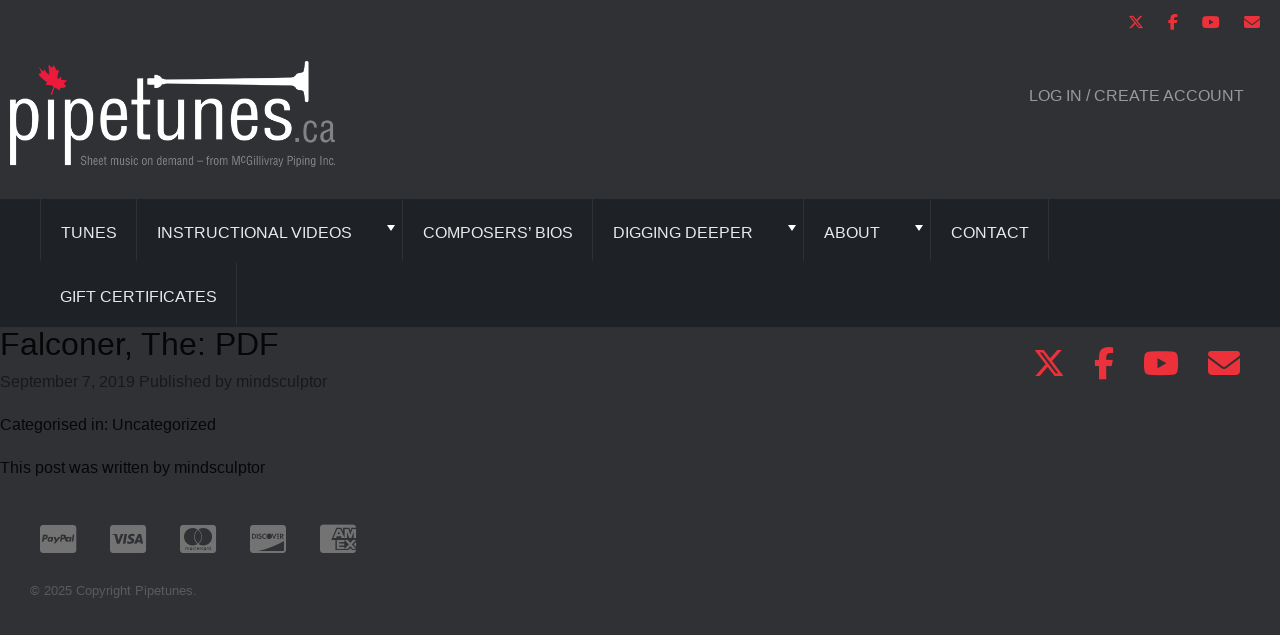

--- FILE ---
content_type: text/html; charset=UTF-8
request_url: https://pipetunes.ca/downloadable%20product/falconer-the-pdf/
body_size: 12397
content:
<!doctype html>
<html lang="en-CA" prefix="og: https://ogp.me/ns#" class="no-js">
<head>
<title>Falconer, The: PDF | Pipetunes</title>
<!-- Google tag (gtag.js) -->
<script async src="https://www.googletagmanager.com/gtag/js?id=G-SMNXQ2J21E"></script>
<script>
  window.dataLayer = window.dataLayer || [];
  function gtag(){dataLayer.push(arguments);}
  gtag('js', new Date());
  gtag('config', 'G-SMNXQ2J21E');
</script>
<!-- Google tag (gtag.js) -->
<script async src="https://www.googletagmanager.com/gtag/js?id=G-XVWCWRCMPE"></script>
<script>
  window.dataLayer = window.dataLayer || [];
  function gtag(){dataLayer.push(arguments);}
  gtag('js', new Date());
  gtag('config', 'G-XVWCWRCMPE');
</script>

		<meta name="google-site-verification" content="5QpuwoSwA_IqIrLwB_KB3I7qupIzS30-fuSx1tcRvGU" />
		<meta charset="UTF-8">
		
		<link href="//www.google-analytics.com" rel="dns-prefetch">
		<meta http-equiv="X-UA-Compatible" content="IE=edge,chrome=1">
		<meta name="viewport" content="width=device-width, initial-scale=1.0">
		<meta name="description" content="Bagpipe sheet music on demand from McGillivray Piping">
			<style>img:is([sizes="auto" i], [sizes^="auto," i]) { contain-intrinsic-size: 3000px 1500px }</style>
	
<!-- Search Engine Optimization by Rank Math - https://rankmath.com/ -->
<meta name="robots" content="follow, index, max-snippet:-1, max-video-preview:-1, max-image-preview:large"/>
<link rel="canonical" href="https://pipetunes.ca/downloadable%20product/falconer-the-pdf/" />
<meta property="og:locale" content="en_US" />
<meta property="og:type" content="article" />
<meta property="og:title" content="Falconer, The: PDF | Pipetunes" />
<meta property="og:url" content="https://pipetunes.ca/downloadable%20product/falconer-the-pdf/" />
<meta property="og:site_name" content="Pipetunes" />
<meta property="og:updated_time" content="2019-09-30T16:33:10-04:00" />
<meta name="twitter:card" content="summary_large_image" />
<meta name="twitter:title" content="Falconer, The: PDF | Pipetunes" />
<!-- /Rank Math WordPress SEO plugin -->

<link rel='dns-prefetch' href='//cdnjs.cloudflare.com' />
<link rel='dns-prefetch' href='//gateway.moneris.com' />
<script type="text/javascript">
/* <![CDATA[ */
window._wpemojiSettings = {"baseUrl":"https:\/\/s.w.org\/images\/core\/emoji\/16.0.1\/72x72\/","ext":".png","svgUrl":"https:\/\/s.w.org\/images\/core\/emoji\/16.0.1\/svg\/","svgExt":".svg","source":{"concatemoji":"https:\/\/pipetunes.ca\/wp-includes\/js\/wp-emoji-release.min.js?ver=6.8.3"}};
/*! This file is auto-generated */
!function(s,n){var o,i,e;function c(e){try{var t={supportTests:e,timestamp:(new Date).valueOf()};sessionStorage.setItem(o,JSON.stringify(t))}catch(e){}}function p(e,t,n){e.clearRect(0,0,e.canvas.width,e.canvas.height),e.fillText(t,0,0);var t=new Uint32Array(e.getImageData(0,0,e.canvas.width,e.canvas.height).data),a=(e.clearRect(0,0,e.canvas.width,e.canvas.height),e.fillText(n,0,0),new Uint32Array(e.getImageData(0,0,e.canvas.width,e.canvas.height).data));return t.every(function(e,t){return e===a[t]})}function u(e,t){e.clearRect(0,0,e.canvas.width,e.canvas.height),e.fillText(t,0,0);for(var n=e.getImageData(16,16,1,1),a=0;a<n.data.length;a++)if(0!==n.data[a])return!1;return!0}function f(e,t,n,a){switch(t){case"flag":return n(e,"\ud83c\udff3\ufe0f\u200d\u26a7\ufe0f","\ud83c\udff3\ufe0f\u200b\u26a7\ufe0f")?!1:!n(e,"\ud83c\udde8\ud83c\uddf6","\ud83c\udde8\u200b\ud83c\uddf6")&&!n(e,"\ud83c\udff4\udb40\udc67\udb40\udc62\udb40\udc65\udb40\udc6e\udb40\udc67\udb40\udc7f","\ud83c\udff4\u200b\udb40\udc67\u200b\udb40\udc62\u200b\udb40\udc65\u200b\udb40\udc6e\u200b\udb40\udc67\u200b\udb40\udc7f");case"emoji":return!a(e,"\ud83e\udedf")}return!1}function g(e,t,n,a){var r="undefined"!=typeof WorkerGlobalScope&&self instanceof WorkerGlobalScope?new OffscreenCanvas(300,150):s.createElement("canvas"),o=r.getContext("2d",{willReadFrequently:!0}),i=(o.textBaseline="top",o.font="600 32px Arial",{});return e.forEach(function(e){i[e]=t(o,e,n,a)}),i}function t(e){var t=s.createElement("script");t.src=e,t.defer=!0,s.head.appendChild(t)}"undefined"!=typeof Promise&&(o="wpEmojiSettingsSupports",i=["flag","emoji"],n.supports={everything:!0,everythingExceptFlag:!0},e=new Promise(function(e){s.addEventListener("DOMContentLoaded",e,{once:!0})}),new Promise(function(t){var n=function(){try{var e=JSON.parse(sessionStorage.getItem(o));if("object"==typeof e&&"number"==typeof e.timestamp&&(new Date).valueOf()<e.timestamp+604800&&"object"==typeof e.supportTests)return e.supportTests}catch(e){}return null}();if(!n){if("undefined"!=typeof Worker&&"undefined"!=typeof OffscreenCanvas&&"undefined"!=typeof URL&&URL.createObjectURL&&"undefined"!=typeof Blob)try{var e="postMessage("+g.toString()+"("+[JSON.stringify(i),f.toString(),p.toString(),u.toString()].join(",")+"));",a=new Blob([e],{type:"text/javascript"}),r=new Worker(URL.createObjectURL(a),{name:"wpTestEmojiSupports"});return void(r.onmessage=function(e){c(n=e.data),r.terminate(),t(n)})}catch(e){}c(n=g(i,f,p,u))}t(n)}).then(function(e){for(var t in e)n.supports[t]=e[t],n.supports.everything=n.supports.everything&&n.supports[t],"flag"!==t&&(n.supports.everythingExceptFlag=n.supports.everythingExceptFlag&&n.supports[t]);n.supports.everythingExceptFlag=n.supports.everythingExceptFlag&&!n.supports.flag,n.DOMReady=!1,n.readyCallback=function(){n.DOMReady=!0}}).then(function(){return e}).then(function(){var e;n.supports.everything||(n.readyCallback(),(e=n.source||{}).concatemoji?t(e.concatemoji):e.wpemoji&&e.twemoji&&(t(e.twemoji),t(e.wpemoji)))}))}((window,document),window._wpemojiSettings);
/* ]]> */
</script>
<link rel='stylesheet' id='wc-moneris-checkout-block-css' href='https://pipetunes.ca/wp-content/plugins/woocommerce-gateway-moneris/assets/css/blocks/wc-moneris-checkout-block.css?ver=3.4.5' media='all' />
<style id='wp-emoji-styles-inline-css' type='text/css'>

	img.wp-smiley, img.emoji {
		display: inline !important;
		border: none !important;
		box-shadow: none !important;
		height: 1em !important;
		width: 1em !important;
		margin: 0 0.07em !important;
		vertical-align: -0.1em !important;
		background: none !important;
		padding: 0 !important;
	}
</style>
<link rel='stylesheet' id='wp-block-library-css' href='https://pipetunes.ca/wp-includes/css/dist/block-library/style.min.css?ver=6.8.3' media='all' />
<style id='classic-theme-styles-inline-css' type='text/css'>
/*! This file is auto-generated */
.wp-block-button__link{color:#fff;background-color:#32373c;border-radius:9999px;box-shadow:none;text-decoration:none;padding:calc(.667em + 2px) calc(1.333em + 2px);font-size:1.125em}.wp-block-file__button{background:#32373c;color:#fff;text-decoration:none}
</style>
<link rel='stylesheet' id='wp-components-css' href='https://pipetunes.ca/wp-includes/css/dist/components/style.min.css?ver=6.8.3' media='all' />
<link rel='stylesheet' id='wp-preferences-css' href='https://pipetunes.ca/wp-includes/css/dist/preferences/style.min.css?ver=6.8.3' media='all' />
<link rel='stylesheet' id='wp-block-editor-css' href='https://pipetunes.ca/wp-includes/css/dist/block-editor/style.min.css?ver=6.8.3' media='all' />
<link rel='stylesheet' id='popup-maker-block-library-style-css' href='https://pipetunes.ca/wp-content/plugins/popup-maker/dist/packages/block-library-style.css?ver=dbea705cfafe089d65f1' media='all' />
<link rel='stylesheet' id='wc-memberships-blocks-css' href='https://pipetunes.ca/wp-content/plugins/woocommerce-memberships/assets/css/blocks/wc-memberships-blocks.min.css?ver=1.27.3' media='all' />
<style id='global-styles-inline-css' type='text/css'>
:root{--wp--preset--aspect-ratio--square: 1;--wp--preset--aspect-ratio--4-3: 4/3;--wp--preset--aspect-ratio--3-4: 3/4;--wp--preset--aspect-ratio--3-2: 3/2;--wp--preset--aspect-ratio--2-3: 2/3;--wp--preset--aspect-ratio--16-9: 16/9;--wp--preset--aspect-ratio--9-16: 9/16;--wp--preset--color--black: #000000;--wp--preset--color--cyan-bluish-gray: #abb8c3;--wp--preset--color--white: #ffffff;--wp--preset--color--pale-pink: #f78da7;--wp--preset--color--vivid-red: #cf2e2e;--wp--preset--color--luminous-vivid-orange: #ff6900;--wp--preset--color--luminous-vivid-amber: #fcb900;--wp--preset--color--light-green-cyan: #7bdcb5;--wp--preset--color--vivid-green-cyan: #00d084;--wp--preset--color--pale-cyan-blue: #8ed1fc;--wp--preset--color--vivid-cyan-blue: #0693e3;--wp--preset--color--vivid-purple: #9b51e0;--wp--preset--gradient--vivid-cyan-blue-to-vivid-purple: linear-gradient(135deg,rgba(6,147,227,1) 0%,rgb(155,81,224) 100%);--wp--preset--gradient--light-green-cyan-to-vivid-green-cyan: linear-gradient(135deg,rgb(122,220,180) 0%,rgb(0,208,130) 100%);--wp--preset--gradient--luminous-vivid-amber-to-luminous-vivid-orange: linear-gradient(135deg,rgba(252,185,0,1) 0%,rgba(255,105,0,1) 100%);--wp--preset--gradient--luminous-vivid-orange-to-vivid-red: linear-gradient(135deg,rgba(255,105,0,1) 0%,rgb(207,46,46) 100%);--wp--preset--gradient--very-light-gray-to-cyan-bluish-gray: linear-gradient(135deg,rgb(238,238,238) 0%,rgb(169,184,195) 100%);--wp--preset--gradient--cool-to-warm-spectrum: linear-gradient(135deg,rgb(74,234,220) 0%,rgb(151,120,209) 20%,rgb(207,42,186) 40%,rgb(238,44,130) 60%,rgb(251,105,98) 80%,rgb(254,248,76) 100%);--wp--preset--gradient--blush-light-purple: linear-gradient(135deg,rgb(255,206,236) 0%,rgb(152,150,240) 100%);--wp--preset--gradient--blush-bordeaux: linear-gradient(135deg,rgb(254,205,165) 0%,rgb(254,45,45) 50%,rgb(107,0,62) 100%);--wp--preset--gradient--luminous-dusk: linear-gradient(135deg,rgb(255,203,112) 0%,rgb(199,81,192) 50%,rgb(65,88,208) 100%);--wp--preset--gradient--pale-ocean: linear-gradient(135deg,rgb(255,245,203) 0%,rgb(182,227,212) 50%,rgb(51,167,181) 100%);--wp--preset--gradient--electric-grass: linear-gradient(135deg,rgb(202,248,128) 0%,rgb(113,206,126) 100%);--wp--preset--gradient--midnight: linear-gradient(135deg,rgb(2,3,129) 0%,rgb(40,116,252) 100%);--wp--preset--font-size--small: 13px;--wp--preset--font-size--medium: 20px;--wp--preset--font-size--large: 36px;--wp--preset--font-size--x-large: 42px;--wp--preset--spacing--20: 0.44rem;--wp--preset--spacing--30: 0.67rem;--wp--preset--spacing--40: 1rem;--wp--preset--spacing--50: 1.5rem;--wp--preset--spacing--60: 2.25rem;--wp--preset--spacing--70: 3.38rem;--wp--preset--spacing--80: 5.06rem;--wp--preset--shadow--natural: 6px 6px 9px rgba(0, 0, 0, 0.2);--wp--preset--shadow--deep: 12px 12px 50px rgba(0, 0, 0, 0.4);--wp--preset--shadow--sharp: 6px 6px 0px rgba(0, 0, 0, 0.2);--wp--preset--shadow--outlined: 6px 6px 0px -3px rgba(255, 255, 255, 1), 6px 6px rgba(0, 0, 0, 1);--wp--preset--shadow--crisp: 6px 6px 0px rgba(0, 0, 0, 1);}:where(.is-layout-flex){gap: 0.5em;}:where(.is-layout-grid){gap: 0.5em;}body .is-layout-flex{display: flex;}.is-layout-flex{flex-wrap: wrap;align-items: center;}.is-layout-flex > :is(*, div){margin: 0;}body .is-layout-grid{display: grid;}.is-layout-grid > :is(*, div){margin: 0;}:where(.wp-block-columns.is-layout-flex){gap: 2em;}:where(.wp-block-columns.is-layout-grid){gap: 2em;}:where(.wp-block-post-template.is-layout-flex){gap: 1.25em;}:where(.wp-block-post-template.is-layout-grid){gap: 1.25em;}.has-black-color{color: var(--wp--preset--color--black) !important;}.has-cyan-bluish-gray-color{color: var(--wp--preset--color--cyan-bluish-gray) !important;}.has-white-color{color: var(--wp--preset--color--white) !important;}.has-pale-pink-color{color: var(--wp--preset--color--pale-pink) !important;}.has-vivid-red-color{color: var(--wp--preset--color--vivid-red) !important;}.has-luminous-vivid-orange-color{color: var(--wp--preset--color--luminous-vivid-orange) !important;}.has-luminous-vivid-amber-color{color: var(--wp--preset--color--luminous-vivid-amber) !important;}.has-light-green-cyan-color{color: var(--wp--preset--color--light-green-cyan) !important;}.has-vivid-green-cyan-color{color: var(--wp--preset--color--vivid-green-cyan) !important;}.has-pale-cyan-blue-color{color: var(--wp--preset--color--pale-cyan-blue) !important;}.has-vivid-cyan-blue-color{color: var(--wp--preset--color--vivid-cyan-blue) !important;}.has-vivid-purple-color{color: var(--wp--preset--color--vivid-purple) !important;}.has-black-background-color{background-color: var(--wp--preset--color--black) !important;}.has-cyan-bluish-gray-background-color{background-color: var(--wp--preset--color--cyan-bluish-gray) !important;}.has-white-background-color{background-color: var(--wp--preset--color--white) !important;}.has-pale-pink-background-color{background-color: var(--wp--preset--color--pale-pink) !important;}.has-vivid-red-background-color{background-color: var(--wp--preset--color--vivid-red) !important;}.has-luminous-vivid-orange-background-color{background-color: var(--wp--preset--color--luminous-vivid-orange) !important;}.has-luminous-vivid-amber-background-color{background-color: var(--wp--preset--color--luminous-vivid-amber) !important;}.has-light-green-cyan-background-color{background-color: var(--wp--preset--color--light-green-cyan) !important;}.has-vivid-green-cyan-background-color{background-color: var(--wp--preset--color--vivid-green-cyan) !important;}.has-pale-cyan-blue-background-color{background-color: var(--wp--preset--color--pale-cyan-blue) !important;}.has-vivid-cyan-blue-background-color{background-color: var(--wp--preset--color--vivid-cyan-blue) !important;}.has-vivid-purple-background-color{background-color: var(--wp--preset--color--vivid-purple) !important;}.has-black-border-color{border-color: var(--wp--preset--color--black) !important;}.has-cyan-bluish-gray-border-color{border-color: var(--wp--preset--color--cyan-bluish-gray) !important;}.has-white-border-color{border-color: var(--wp--preset--color--white) !important;}.has-pale-pink-border-color{border-color: var(--wp--preset--color--pale-pink) !important;}.has-vivid-red-border-color{border-color: var(--wp--preset--color--vivid-red) !important;}.has-luminous-vivid-orange-border-color{border-color: var(--wp--preset--color--luminous-vivid-orange) !important;}.has-luminous-vivid-amber-border-color{border-color: var(--wp--preset--color--luminous-vivid-amber) !important;}.has-light-green-cyan-border-color{border-color: var(--wp--preset--color--light-green-cyan) !important;}.has-vivid-green-cyan-border-color{border-color: var(--wp--preset--color--vivid-green-cyan) !important;}.has-pale-cyan-blue-border-color{border-color: var(--wp--preset--color--pale-cyan-blue) !important;}.has-vivid-cyan-blue-border-color{border-color: var(--wp--preset--color--vivid-cyan-blue) !important;}.has-vivid-purple-border-color{border-color: var(--wp--preset--color--vivid-purple) !important;}.has-vivid-cyan-blue-to-vivid-purple-gradient-background{background: var(--wp--preset--gradient--vivid-cyan-blue-to-vivid-purple) !important;}.has-light-green-cyan-to-vivid-green-cyan-gradient-background{background: var(--wp--preset--gradient--light-green-cyan-to-vivid-green-cyan) !important;}.has-luminous-vivid-amber-to-luminous-vivid-orange-gradient-background{background: var(--wp--preset--gradient--luminous-vivid-amber-to-luminous-vivid-orange) !important;}.has-luminous-vivid-orange-to-vivid-red-gradient-background{background: var(--wp--preset--gradient--luminous-vivid-orange-to-vivid-red) !important;}.has-very-light-gray-to-cyan-bluish-gray-gradient-background{background: var(--wp--preset--gradient--very-light-gray-to-cyan-bluish-gray) !important;}.has-cool-to-warm-spectrum-gradient-background{background: var(--wp--preset--gradient--cool-to-warm-spectrum) !important;}.has-blush-light-purple-gradient-background{background: var(--wp--preset--gradient--blush-light-purple) !important;}.has-blush-bordeaux-gradient-background{background: var(--wp--preset--gradient--blush-bordeaux) !important;}.has-luminous-dusk-gradient-background{background: var(--wp--preset--gradient--luminous-dusk) !important;}.has-pale-ocean-gradient-background{background: var(--wp--preset--gradient--pale-ocean) !important;}.has-electric-grass-gradient-background{background: var(--wp--preset--gradient--electric-grass) !important;}.has-midnight-gradient-background{background: var(--wp--preset--gradient--midnight) !important;}.has-small-font-size{font-size: var(--wp--preset--font-size--small) !important;}.has-medium-font-size{font-size: var(--wp--preset--font-size--medium) !important;}.has-large-font-size{font-size: var(--wp--preset--font-size--large) !important;}.has-x-large-font-size{font-size: var(--wp--preset--font-size--x-large) !important;}
:where(.wp-block-post-template.is-layout-flex){gap: 1.25em;}:where(.wp-block-post-template.is-layout-grid){gap: 1.25em;}
:where(.wp-block-columns.is-layout-flex){gap: 2em;}:where(.wp-block-columns.is-layout-grid){gap: 2em;}
:root :where(.wp-block-pullquote){font-size: 1.5em;line-height: 1.6;}
</style>
<link rel='stylesheet' id='stcr-font-awesome-css' href='https://pipetunes.ca/wp-content/plugins/subscribe-to-comments-reloaded/includes/css/font-awesome.min.css?ver=6.8.3' media='all' />
<link rel='stylesheet' id='stcr-style-css' href='https://pipetunes.ca/wp-content/plugins/subscribe-to-comments-reloaded/includes/css/stcr-style.css?ver=6.8.3' media='all' />
<link rel='stylesheet' id='woocommerce-layout-css' href='https://pipetunes.ca/wp-content/plugins/woocommerce/assets/css/woocommerce-layout.css?ver=10.3.5' media='all' />
<link rel='stylesheet' id='woocommerce-smallscreen-css' href='https://pipetunes.ca/wp-content/plugins/woocommerce/assets/css/woocommerce-smallscreen.css?ver=10.3.5' media='only screen and (max-width: 768px)' />
<link rel='stylesheet' id='woocommerce-general-css' href='https://pipetunes.ca/wp-content/plugins/woocommerce/assets/css/woocommerce.css?ver=10.3.5' media='all' />
<style id='woocommerce-inline-inline-css' type='text/css'>
.woocommerce form .form-row .required { visibility: visible; }
</style>
<link rel='stylesheet' id='brands-styles-css' href='https://pipetunes.ca/wp-content/plugins/woocommerce/assets/css/brands.css?ver=10.3.5' media='all' />
<link rel='stylesheet' id='wc-memberships-frontend-css' href='https://pipetunes.ca/wp-content/plugins/woocommerce-memberships/assets/css/frontend/wc-memberships-frontend.min.css?ver=1.27.3' media='all' />
<link rel='stylesheet' id='fontawesome-css' href='https://cdnjs.cloudflare.com/ajax/libs/font-awesome/6.5.1/css/all.min.css?ver=1.0' media='all' />
<link rel='stylesheet' id='audiojs-css' href='https://pipetunes.ca/wp-content/themes/pipetunes/audio.css?ver=1.0' media='all' />
<link rel='stylesheet' id='html5blank-css' href='https://pipetunes.ca/wp-content/themes/pipetunes/style.css?ver=1707780845' media='all' />
<link rel='stylesheet' id='sv-wc-payment-gateway-payment-form-v5_15_12-css' href='https://pipetunes.ca/wp-content/plugins/woocommerce-gateway-moneris/vendor/skyverge/wc-plugin-framework/woocommerce/payment-gateway/assets/css/frontend/sv-wc-payment-gateway-payment-form.min.css?ver=5.15.12' media='all' />
<link rel='stylesheet' id='wc-moneris-css' href='https://pipetunes.ca/wp-content/plugins/woocommerce-gateway-moneris/assets/css/frontend/wc-moneris.min.css?ver=3.4.5' media='all' />
<link rel='stylesheet' id='mm-compiled-options-mobmenu-css' href='https://pipetunes.ca/wp-content/uploads/dynamic-mobmenu.css?ver=2.8.8-556' media='all' />
<link rel='stylesheet' id='popup-maker-site-css' href='//pipetunes.ca/wp-content/uploads/pum/pum-site-styles.css?generated=1755188912&#038;ver=1.21.5' media='all' />
<link rel='stylesheet' id='cssmobmenu-icons-css' href='https://pipetunes.ca/wp-content/plugins/mobile-menu/includes/css/mobmenu-icons.css?ver=6.8.3' media='all' />
<link rel='stylesheet' id='cssmobmenu-css' href='https://pipetunes.ca/wp-content/plugins/mobile-menu/includes/css/mobmenu.css?ver=2.8.8' media='all' />
<script type="text/javascript" src="https://pipetunes.ca/wp-content/themes/pipetunes/js/lib/conditionizr-4.3.0.min.js?ver=4.3.0" id="conditionizr-js"></script>
<script type="text/javascript" src="https://pipetunes.ca/wp-content/themes/pipetunes/js/lib/modernizr-2.7.1.min.js?ver=2.7.1" id="modernizr-js"></script>
<script type="text/javascript" src="https://pipetunes.ca/wp-includes/js/jquery/jquery.min.js?ver=3.7.1" id="jquery-core-js"></script>
<script type="text/javascript" src="https://pipetunes.ca/wp-includes/js/jquery/jquery-migrate.min.js?ver=3.4.1" id="jquery-migrate-js"></script>
<script type="text/javascript" src="https://pipetunes.ca/wp-content/themes/pipetunes/js/leanModal.js?ver=1.0.0" id="materialize-js-js"></script>
<script type="text/javascript" src="https://pipetunes.ca/wp-content/themes/pipetunes/js/velocity.min.js?ver=1.0.0" id="materialize-velocity-js"></script>
<script type="text/javascript" src="https://pipetunes.ca/wp-content/themes/pipetunes/js/audio.min.js?ver=1.0.0" id="audiojs-js-js"></script>
<script type="text/javascript" src="https://cdnjs.cloudflare.com/ajax/libs/select2/4.0.3/js/select2.min.js?ver=1.0.0" id="select2-js-js"></script>
<script type="text/javascript" src="https://pipetunes.ca/wp-content/plugins/woocommerce/assets/js/jquery-blockui/jquery.blockUI.min.js?ver=2.7.0-wc.10.3.5" id="wc-jquery-blockui-js" defer="defer" data-wp-strategy="defer"></script>
<script type="text/javascript" id="wc-add-to-cart-js-extra">
/* <![CDATA[ */
var wc_add_to_cart_params = {"ajax_url":"\/wp-admin\/admin-ajax.php","wc_ajax_url":"\/?wc-ajax=%%endpoint%%","i18n_view_cart":"View cart","cart_url":"https:\/\/pipetunes.ca\/basket\/","is_cart":"","cart_redirect_after_add":"yes"};
/* ]]> */
</script>
<script type="text/javascript" src="https://pipetunes.ca/wp-content/plugins/woocommerce/assets/js/frontend/add-to-cart.min.js?ver=10.3.5" id="wc-add-to-cart-js" defer="defer" data-wp-strategy="defer"></script>
<script type="text/javascript" src="https://pipetunes.ca/wp-content/plugins/woocommerce/assets/js/js-cookie/js.cookie.min.js?ver=2.1.4-wc.10.3.5" id="wc-js-cookie-js" defer="defer" data-wp-strategy="defer"></script>
<script type="text/javascript" id="woocommerce-js-extra">
/* <![CDATA[ */
var woocommerce_params = {"ajax_url":"\/wp-admin\/admin-ajax.php","wc_ajax_url":"\/?wc-ajax=%%endpoint%%","i18n_password_show":"Show password","i18n_password_hide":"Hide password"};
/* ]]> */
</script>
<script type="text/javascript" src="https://pipetunes.ca/wp-content/plugins/woocommerce/assets/js/frontend/woocommerce.min.js?ver=10.3.5" id="woocommerce-js" defer="defer" data-wp-strategy="defer"></script>
<script type="text/javascript" src="https://pipetunes.ca/wp-content/plugins/mobile-menu/includes/js/mobmenu.js?ver=2.8.8" id="mobmenujs-js"></script>
<link rel="https://api.w.org/" href="https://pipetunes.ca/wp-json/" /><link rel="alternate" title="oEmbed (JSON)" type="application/json+oembed" href="https://pipetunes.ca/wp-json/oembed/1.0/embed?url=https%3A%2F%2Fpipetunes.ca%2Fdownloadable+product%2Ffalconer-the-pdf%2F" />
<link rel="alternate" title="oEmbed (XML)" type="text/xml+oembed" href="https://pipetunes.ca/wp-json/oembed/1.0/embed?url=https%3A%2F%2Fpipetunes.ca%2Fdownloadable+product%2Ffalconer-the-pdf%2F&#038;format=xml" />
<script>  var el_i13_login_captcha=null; var el_i13_register_captcha=null; </script><!-- Facebook Pixel Code -->
<script>
  !function(f,b,e,v,n,t,s)
  {if(f.fbq)return;n=f.fbq=function(){n.callMethod?
  n.callMethod.apply(n,arguments):n.queue.push(arguments)};
  if(!f._fbq)f._fbq=n;n.push=n;n.loaded=!0;n.version='2.0';
  n.queue=[];t=b.createElement(e);t.async=!0;
  t.src=v;s=b.getElementsByTagName(e)[0];
  s.parentNode.insertBefore(t,s)}(window, document,'script',
  'https://connect.facebook.net/en_US/fbevents.js');
  fbq('init', '398123097710236');
  fbq('track', 'PageView');
</script>
<noscript><img height="1" width="1" style="display:none"
  src="https://www.facebook.com/tr?id=398123097710236&ev=PageView&noscript=1"
/></noscript>
<!-- End Facebook Pixel Code -->
	<noscript><style>.woocommerce-product-gallery{ opacity: 1 !important; }</style></noscript>
	<link rel="icon" href="https://pipetunes.ca/wp-content/uploads/cropped-pipeTunesFavicon3-32x32.png" sizes="32x32" />
<link rel="icon" href="https://pipetunes.ca/wp-content/uploads/cropped-pipeTunesFavicon3-192x192.png" sizes="192x192" />
<link rel="apple-touch-icon" href="https://pipetunes.ca/wp-content/uploads/cropped-pipeTunesFavicon3-180x180.png" />
<meta name="msapplication-TileImage" content="https://pipetunes.ca/wp-content/uploads/cropped-pipeTunesFavicon3-270x270.png" />
		<script>
        // conditionizr.com
        // configure environment tests
        conditionizr.config({
            assets: 'https://pipetunes.ca/wp-content/themes/pipetunes',
            tests: {}
        });
    </script>
	</head>
	<body class="wp-singular downloadableproduct-template-default single single-downloadableproduct postid-19103 wp-theme-pipetunes theme-pipetunes woocommerce-no-js falconer-the-pdf mob-menu-slideout-over">
		<div class="wrapper">
			<header class="l-site-header-wrap clear" role="banner">
				<div style="padding-top: 9px; padding-right: 10px; text-align: right;">
							<a href="https://twitter.com/jimmcgilli" target="_blank"><i class="fa fa-brands fa-x-twitter"></i></a> 
							<a href="https://www.facebook.com/Pipetunes/" target="_blank"><i class="fa fa-brands fa-facebook-f"></i></a>
					        <a href="https://www.youtube.com/@Pipetunes" target="_blank"><i class="fa fa-brands fa-youtube"></i></a>
							<a href="mailto:info@pipetunes.ca"><i class="fa fa-solid fa-envelope"></i></a>
					</div>
					<div class="l-site-header ">
						<div class="col-1 logo">
							<a href="https://pipetunes.ca">
								<img src="https://pipetunes.ca/wp-content/themes/pipetunes/img/logo.png" alt="pipetunes bagpipe music" class="logo-img" width="325" height="106">
							</a>
						</div>

						<!-- ACCOUNT DETAILS -->
						<div class="col-2 account-links">
							<div id="account-links" class="hide header-links-wrap">
									<div class="header-links header-col">
										<a href="#" class="account-details clearFix">
											<div class="user-avatar" style="background-image: url( );"></div>
											<div class="user-name"></div>
										</a>
										<ul class="account-nav">
											<li class="menu-title">My Account</li>
											<li><a href="/my-account/"><i class="fa fa-solid fa-user"></i>Account Details</a></li>
											<li><a href="/my-account-downloads/"><i class="fa fa-solid fa-file-arrow-down"></i>My Downloads</a></li>
											<li><a href="/my-account/#bookmarks"><i class="fa fa fa-solid fa-user"></i>My Bookmarks</a></li>
											<li><a href="/my-account/#orders"><i class="fa fa-solid fa-cart-shopping"></i>Orders</a></li>
											<li><a href="/my-account/#lostPassword"><i class="fa fa-lock"></i>Lost/Reset Password</a></li>
											<li><a href="https://pipetunes.ca/wp-login.php?action=logout&amp;redirect_to=https%3A%2F%2Fpipetunes.ca&amp;_wpnonce=95eb4aa5f2"><i class="fa fa-solid fa-power-off"></i>Sign Out</a></li>
										</ul>
									</div>
									<div class="header-links header-col">
										Available: <a href="/shop/" class="remaining-credits">0 Credits</a>
									</div>
								</div>
								<div id="login-links" class="hide header-links-wrap">
									<div class="header-links header-col">
										<a href="/my-account/">LOG IN / Create Account</a>
									</div>
								</div>
						</div>
					</div>
			</header>
			<div class="nav-wrap">
				<nav class="nav" role="navigation">
					<ul><li id="menu-item-11539" class="menu-item menu-item-type-post_type menu-item-object-page menu-item-11539"><a href="https://pipetunes.ca/tunes/">Tunes</a></li>
<li id="menu-item-18671" class="menu-item menu-item-type-custom menu-item-object-custom menu-item-has-children menu-item-18671"><a href="#">Instructional Videos</a>
<ul class="sub-menu">
	<li id="menu-item-18670" class="menu-item menu-item-type-post_type menu-item-object-page menu-item-18670"><a href="https://pipetunes.ca/video/pipes-ready/">Pipes Ready!</a></li>
	<li id="menu-item-18669" class="menu-item menu-item-type-post_type menu-item-object-page menu-item-18669"><a href="https://pipetunes.ca/video/pipes-up/">Pipes Up!</a></li>
</ul>
</li>
<li id="menu-item-207" class="menu-item menu-item-type-post_type menu-item-object-page menu-item-207"><a href="https://pipetunes.ca/composers/">Composers’ Bios</a></li>
<li id="menu-item-10844" class="menu-item menu-item-type-custom menu-item-object-custom menu-item-has-children menu-item-10844"><a href="#">Digging Deeper</a>
<ul class="sub-menu">
	<li id="menu-item-11214" class="menu-item menu-item-type-custom menu-item-object-custom menu-item-has-children menu-item-11214"><a href="#">Piobaireachd Manuscripts</a>
	<ul class="sub-menu">
		<li id="menu-item-11193" class="menu-item menu-item-type-post_type menu-item-object-page menu-item-11193"><a href="https://pipetunes.ca/digging-deeper/piobaireachd-manuscripts/introduction-to-the-piobaireachd-manuscripts/">About the Manuscripts</a></li>
		<li id="menu-item-11197" class="menu-item menu-item-type-post_type menu-item-object-page menu-item-11197"><a href="https://pipetunes.ca/digging-deeper/piobaireachd-manuscripts/the-angus-mackay-manuscript/">Angus MacKay&#8217;s Manuscript</a></li>
		<li id="menu-item-11196" class="menu-item menu-item-type-post_type menu-item-object-page menu-item-11196"><a href="https://pipetunes.ca/digging-deeper/piobaireachd-manuscripts/david-glens-manuscript/">David Glen’s Manuscript</a></li>
		<li id="menu-item-11194" class="menu-item menu-item-type-post_type menu-item-object-page menu-item-11194"><a href="https://pipetunes.ca/digging-deeper/piobaireachd-manuscripts/nether-lorn-manuscript/">Nether Lorn Manuscript</a></li>
		<li id="menu-item-11195" class="menu-item menu-item-type-post_type menu-item-object-page menu-item-11195"><a href="https://pipetunes.ca/digging-deeper/piobaireachd-manuscripts/peter-reids-manuscript/">Peter Reid’s Manuscript</a></li>
		<li id="menu-item-11200" class="menu-item menu-item-type-post_type menu-item-object-page menu-item-11200"><a href="https://pipetunes.ca/digging-deeper/piobaireachd-manuscripts/the-piobaireachd-society-manuscripts/">Pibroch Society Manuscripts</a></li>
		<li id="menu-item-11203" class="menu-item menu-item-type-post_type menu-item-object-page menu-item-11203"><a href="https://pipetunes.ca/digging-deeper/piobaireachd-manuscripts/pibroch-indexes/">Piobaireachd Indexes</a></li>
	</ul>
</li>
	<li id="menu-item-10891" class="menu-item menu-item-type-post_type menu-item-object-page menu-item-10891"><a href="https://pipetunes.ca/digging-deeper/the-old-players-on-78/">The Old Players on 78rpm</a></li>
</ul>
</li>
<li id="menu-item-10905" class="menu-item menu-item-type-custom menu-item-object-custom menu-item-has-children menu-item-10905"><a href="#">About</a>
<ul class="sub-menu">
	<li id="menu-item-11241" class="menu-item menu-item-type-post_type menu-item-object-page menu-item-11241"><a href="https://pipetunes.ca/about/about-pipetunes-history-acknowledgments/">History &#038; Acknowledgments</a></li>
	<li id="menu-item-11254" class="menu-item menu-item-type-post_type menu-item-object-page menu-item-11254"><a href="https://pipetunes.ca/about/pricing-refunds-and-terms/">Pricing/Refunds &#038; Terms</a></li>
	<li id="menu-item-11290" class="menu-item menu-item-type-post_type menu-item-object-page menu-item-11290"><a href="https://pipetunes.ca/about/musical-technical-tips/">Musical &#038; Technical Tips</a></li>
</ul>
</li>
<li id="menu-item-10909" class="menu-item menu-item-type-post_type menu-item-object-page menu-item-10909"><a href="https://pipetunes.ca/about/contact-pipetunes-ca/">Contact</a></li>
<li id="menu-item-16829" class="menu-item menu-item-type-custom menu-item-object-custom menu-item-16829"><a target="_blank" href="https://piping.on.ca/pipetunes-ca-gift-certificates/">Gift Certificates</a></li>
</ul>				</nav>
			</div>
	<main role="main" class="l-col-2-3">
	<section>
			<article id="post-19103" class="post-19103 downloadableproduct type-downloadableproduct status-publish hentry">
						<div class="post-header">
				<h2 class="post-title">Falconer, The:  PDF</h2>
				<div class="post-header-meta">
					<span class="post-date">September 7, 2019 </span>
					<span class="post-author">Published by <a href="https://pipetunes.ca/author/mindsculptor/" title="Posts by mindsculptor" rel="author">mindsculptor</a></span>
					<span class="post-comments"></span> 
				</div>
			</div>
			<div class="post-body">
							</div>
			<div class="post-footer">
								<p>Categorised in: Uncategorized</p>
				<p>This post was written by mindsculptor</p>
							</div>
			<div class="comments-container">
	</div>
		</article>
			</section>
	<aside class="sidebar l-col-1-3" role="complementary">
	<div class="sidebar-widget">
			</div>
	<div class="sidebar-widget">
			</div>
</aside>
	</main>
			<!-- footer -->
			<footer class="site-footer" role="contentinfo">
				<div class="l-fixedWidth">
					<div class="col-1">
						<div class="credit-card-logos">
							<a href="https://twitter.com/jimmcgilli" target="_blank"><i class="fa fa-brands fa-x-twitter"></i></a>
							<a href="https://www.facebook.com/Pipetunes/" target="_blank"><i class="fa fa-brands fa-facebook-f"></i></a>
							<a href="https://www.youtube.com/@Pipetunes" target="_blank"><i class="fa fa-brands fa-youtube"></i></a>
							<a href="mailto:info@pipetunes.ca"><i class="fa fa-solid fa-envelope"></i></a>
						</div>
					</div>
					<div class="col-2">
						<div class="credit-card-logos">
							<i class="fa fa-brands fa-cc-paypal"></i>
							<i class="fa fa-brands fa-cc-visa"></i>
							<i class="fa fa-brands fa-cc-mastercard"></i>
							<i class="fa fa-brands fa-cc-discover"></i>
							<i class="fa fa-brands fa-cc-amex"></i>
						</div>
						<p class="copyright">
							&copy; 2025 Copyright Pipetunes.
						</p>
					</div>
				</div>
			</footer>
		</div>
		<script type="speculationrules">
{"prefetch":[{"source":"document","where":{"and":[{"href_matches":"\/*"},{"not":{"href_matches":["\/wp-*.php","\/wp-admin\/*","\/wp-content\/uploads\/*","\/wp-content\/*","\/wp-content\/plugins\/*","\/wp-content\/themes\/pipetunes\/*","\/*\\?(.+)"]}},{"not":{"selector_matches":"a[rel~=\"nofollow\"]"}},{"not":{"selector_matches":".no-prefetch, .no-prefetch a"}}]},"eagerness":"conservative"}]}
</script>
			
			<div 
	id="pum-11127" 
	role="dialog" 
	aria-modal="false"
	class="pum pum-overlay pum-theme-11117 pum-theme-default-theme popmake-overlay click_open" 
	data-popmake="{&quot;id&quot;:11127,&quot;slug&quot;:&quot;credit-system&quot;,&quot;theme_id&quot;:11117,&quot;cookies&quot;:[],&quot;triggers&quot;:[{&quot;type&quot;:&quot;click_open&quot;,&quot;settings&quot;:{&quot;extra_selectors&quot;:&quot;.creditSystem&quot;,&quot;do_default&quot;:null,&quot;cookie&quot;:{&quot;name&quot;:null}}}],&quot;mobile_disabled&quot;:null,&quot;tablet_disabled&quot;:null,&quot;meta&quot;:{&quot;display&quot;:{&quot;responsive_min_width&quot;:false,&quot;responsive_max_width&quot;:false,&quot;position_bottom&quot;:false,&quot;position_right&quot;:false,&quot;position_left&quot;:false,&quot;stackable&quot;:false,&quot;overlay_disabled&quot;:false,&quot;scrollable_content&quot;:false,&quot;disable_reposition&quot;:false,&quot;size&quot;:&quot;small&quot;,&quot;responsive_min_width_unit&quot;:&quot;px&quot;,&quot;responsive_max_width_unit&quot;:&quot;px&quot;,&quot;custom_width&quot;:&quot;640px&quot;,&quot;custom_width_unit&quot;:false,&quot;custom_height&quot;:&quot;380px&quot;,&quot;custom_height_unit&quot;:false,&quot;custom_height_auto&quot;:false,&quot;location&quot;:&quot;center top&quot;,&quot;position_from_trigger&quot;:false,&quot;position_top&quot;:&quot;100&quot;,&quot;position_fixed&quot;:false,&quot;animation_type&quot;:&quot;fade&quot;,&quot;animation_speed&quot;:&quot;350&quot;,&quot;animation_origin&quot;:&quot;center top&quot;,&quot;overlay_zindex&quot;:&quot;1999999998&quot;,&quot;zindex&quot;:&quot;1999999999&quot;},&quot;close&quot;:{&quot;text&quot;:&quot;&quot;,&quot;button_delay&quot;:&quot;0&quot;,&quot;overlay_click&quot;:false,&quot;esc_press&quot;:false,&quot;f4_press&quot;:false},&quot;click_open&quot;:[]}}">

	<div id="popmake-11127" class="pum-container popmake theme-11117 pum-responsive pum-responsive-small responsive size-small">

				
				
		
				<div class="pum-content popmake-content" tabindex="0">
			<h2>Our Credits Pricing System</h2>
<p>&#8220;Credits&#8221; are the system used by pipetunes.ca for you to purchase music from the site. For every music file you download, a set number of credits will be deducted from your account.</p>
<p><strong>Prices shown are in Canadian currency</strong> and adhere to the following schedule:</p>
<div class="pricingOuterWrap">
<div class="pricingRedBar">
<h3 class="pricingRedBarHeading">Download any file any time with credits</h3>
</div>
<p class="pricingCenter"><strong>The more you buy, the more you save! Our Credits never expire.</strong></p>
<div class="pricingCreditWrapper pricingCenter">
<p class="pricingCreditsText"><span class="pricingBold">25</span> CREDITS</p>
<p class="pricingCreditCostText"><span class="creditCost pricingBold">$9.50 CAD</span><span class="pricingValue">38¢/credit</span></p>
</div>
<div class="pricingCreditWrapper pricingCenter">
<p class="pricingCreditsText"><span class="pricingBold">50</span> CREDITS</p>
<p class="pricingCreditCostText"><span class="creditCost pricingBold">$16.50 CAD</span><span class="pricingValue">33¢/credit</span></p>
</div>
<div class="pricingCreditWrapper pricingCenter">
<p class="pricingCreditsText"><span class="pricingBold">100</span> CREDITS</p>
<p class="pricingCreditCostText"><span class="creditCost pricingBold">$30.00 CAD</span><span class="pricingValue">30¢/credit</span></p>
</div>
<div class="pricingCreditWrapper pricingCenter">
<p class="pricingCreditsText"><span class="pricingBold">150</span> CREDITS</p>
<p class="pricingCreditCostText"><span class="creditCost pricingBold">$40.00 CAD</span><span class="pricingValue">26.6¢/credit</span></p>
</div>
<div class="pricingCreditWrapper pricingCenter">
<p class="pricingCreditsText"><span class="pricingBold">200</span> CREDITS</p>
<p class="pricingCreditCostText"><span class="creditCost pricingBold">$50.00 CAD</span><span class="pricingValue">25¢/credit</span></p>
</div>
<div class="pricingCreditWrapper pricingCenter">
<p class="pricingCreditsText"><span class="pricingBold">300</span> CREDITS</p>
<p class="pricingCreditCostText"><span class="creditCost pricingBold">$70.00 CAD</span><span class="pricingValue">23.3¢/credit</span></p>
</div>
<div class="pricingCreditWrapper pricingCenter">
<p class="pricingCreditsText"><span class="pricingBold">400</span> CREDITS</p>
<p class="pricingCreditCostText"><span class="creditCost pricingBold">$85.00 CAD</span><span class="pricingValue">21.3¢/credit</span></p>
</div>
<div class="pricingCreditWrapper pricingCenter">
<p class="pricingCreditsText"><span class="pricingBold">500</span> CREDITS</p>
<p class="pricingCreditCostText"><span class="creditCost pricingBold">$105.00 CAD</span><span class="pricingValue">21¢/credit</span></p>
</div>
<div class="pricingCreditWrapper pricingCenter">
<p class="pricingCreditsText"><span class="pricingBold">1000</span> CREDITS</p>
<p class="pricingCreditCostText"><span class="creditCost pricingBold">$200.00 CAD</span><span class="pricingValue">20¢/credit</span></p>
</div>
<div style="padding: 20px; clear: both; text-align: center;">
<p>[php_everywhere]</p>
</div>
</div>
		</div>

				
							<button type="button" class="pum-close popmake-close" aria-label="Close">
			CLOSE			</button>
		
	</div>

</div>
<script type="text/javascript">jQuery(function($){		function load_moneris_payment_form_handler() {
			window.wc_moneris_payment_form_handler = new WC_Moneris_Payment_Form_Handler( {"plugin_id":"moneris","id":"moneris","id_dasherized":"moneris","type":"credit-card","csc_required":true,"csc_required_for_tokens":true,"environment":"prod","isCheckoutLoggingEnabled":false,"isPayPageEnabled":false} );window.jQuery( document.body ).trigger( "update_checkout" );		}

		try {

			if ( 'undefined' !== typeof WC_Moneris_Payment_Form_Handler ) {
				load_moneris_payment_form_handler();
			} else {
				window.jQuery( document.body ).on( 'wc_moneris_payment_form_handler_loaded', load_moneris_payment_form_handler );
			}

		} catch ( err ) {

			
		var errorName    = '',
		    errorMessage = '';

		if ( 'undefined' === typeof err || 0 === err.length || ! err ) {
			errorName    = 'A script error has occurred.';
			errorMessage = 'The script WC_Moneris_Payment_Form_Handler could not be loaded.';
		} else {
			errorName    = 'undefined' !== typeof err.name    ? err.name    : '';
			errorMessage = 'undefined' !== typeof err.message ? err.message : '';
		}

		
		jQuery.post( 'https://pipetunes.ca/wp-admin/admin-ajax.php', {
			action:   'wc_moneris_payment_form_log_script_event',
			security: 'e0635969f8',
			name:     errorName,
			message:  errorMessage,
		} );

				}
		});</script><div class="mobmenu-overlay"></div><div class="mob-menu-header-holder mobmenu"  data-menu-display="mob-menu-slideout-over" data-open-icon="down-open" data-close-icon="up-open"><div class="mobmenur-container"><a href="#" class="mobmenu-right-bt mobmenu-trigger-action" data-panel-target="mobmenu-right-panel" aria-label="Right Menu Button"><i class="mob-icon-menu mob-menu-icon"></i><i class="mob-icon-cancel-1 mob-cancel-button"></i></a></div></div>				<div class="mobmenu-right-alignment mobmenu-panel mobmenu-right-panel  ">
				<a href="#" class="mobmenu-right-bt" aria-label="Right Menu Button"><i class="mob-icon-cancel-1 mob-cancel-button"></i></a>
					<div class="mobmenu-content">
			<ul id="mobmenuright" class="wp-mobile-menu" role="menubar" aria-label="Main navigation for mobile devices"><li role="none"  class="menu-item menu-item-type-post_type menu-item-object-page menu-item-11539"><a href="https://pipetunes.ca/tunes/" role="menuitem" class="">Tunes</a></li><li role="none"  class="menu-item menu-item-type-custom menu-item-object-custom menu-item-has-children menu-item-18671"><a href="#" role="menuitem" class="">Instructional Videos</a>
<ul  role='menu' class="sub-menu ">
	<li role="none"  class="menu-item menu-item-type-post_type menu-item-object-page menu-item-18670"><a href="https://pipetunes.ca/video/pipes-ready/" role="menuitem" class="">Pipes Ready!</a></li>	<li role="none"  class="menu-item menu-item-type-post_type menu-item-object-page menu-item-18669"><a href="https://pipetunes.ca/video/pipes-up/" role="menuitem" class="">Pipes Up!</a></li></ul>
</li><li role="none"  class="menu-item menu-item-type-post_type menu-item-object-page menu-item-207"><a href="https://pipetunes.ca/composers/" role="menuitem" class="">Composers’ Bios</a></li><li role="none"  class="menu-item menu-item-type-custom menu-item-object-custom menu-item-has-children menu-item-10844"><a href="#" role="menuitem" class="">Digging Deeper</a>
<ul  role='menu' class="sub-menu ">
	<li role="none"  class="menu-item menu-item-type-custom menu-item-object-custom menu-item-has-children menu-item-11214"><a href="#" role="menuitem" class="">Piobaireachd Manuscripts</a>
	<ul  role='menu' class="sub-menu ">
		<li role="none"  class="menu-item menu-item-type-post_type menu-item-object-page menu-item-11193"><a href="https://pipetunes.ca/digging-deeper/piobaireachd-manuscripts/introduction-to-the-piobaireachd-manuscripts/" role="menuitem" class="">About the Manuscripts</a></li>		<li role="none"  class="menu-item menu-item-type-post_type menu-item-object-page menu-item-11197"><a href="https://pipetunes.ca/digging-deeper/piobaireachd-manuscripts/the-angus-mackay-manuscript/" role="menuitem" class="">Angus MacKay&#8217;s Manuscript</a></li>		<li role="none"  class="menu-item menu-item-type-post_type menu-item-object-page menu-item-11196"><a href="https://pipetunes.ca/digging-deeper/piobaireachd-manuscripts/david-glens-manuscript/" role="menuitem" class="">David Glen’s Manuscript</a></li>		<li role="none"  class="menu-item menu-item-type-post_type menu-item-object-page menu-item-11194"><a href="https://pipetunes.ca/digging-deeper/piobaireachd-manuscripts/nether-lorn-manuscript/" role="menuitem" class="">Nether Lorn Manuscript</a></li>		<li role="none"  class="menu-item menu-item-type-post_type menu-item-object-page menu-item-11195"><a href="https://pipetunes.ca/digging-deeper/piobaireachd-manuscripts/peter-reids-manuscript/" role="menuitem" class="">Peter Reid’s Manuscript</a></li>		<li role="none"  class="menu-item menu-item-type-post_type menu-item-object-page menu-item-11200"><a href="https://pipetunes.ca/digging-deeper/piobaireachd-manuscripts/the-piobaireachd-society-manuscripts/" role="menuitem" class="">Pibroch Society Manuscripts</a></li>		<li role="none"  class="menu-item menu-item-type-post_type menu-item-object-page menu-item-11203"><a href="https://pipetunes.ca/digging-deeper/piobaireachd-manuscripts/pibroch-indexes/" role="menuitem" class="">Piobaireachd Indexes</a></li>	</ul>
</li>	<li role="none"  class="menu-item menu-item-type-post_type menu-item-object-page menu-item-10891"><a href="https://pipetunes.ca/digging-deeper/the-old-players-on-78/" role="menuitem" class="">The Old Players on 78rpm</a></li></ul>
</li><li role="none"  class="menu-item menu-item-type-custom menu-item-object-custom menu-item-has-children menu-item-10905"><a href="#" role="menuitem" class="">About</a>
<ul  role='menu' class="sub-menu ">
	<li role="none"  class="menu-item menu-item-type-post_type menu-item-object-page menu-item-11241"><a href="https://pipetunes.ca/about/about-pipetunes-history-acknowledgments/" role="menuitem" class="">History &#038; Acknowledgments</a></li>	<li role="none"  class="menu-item menu-item-type-post_type menu-item-object-page menu-item-11254"><a href="https://pipetunes.ca/about/pricing-refunds-and-terms/" role="menuitem" class="">Pricing/Refunds &#038; Terms</a></li>	<li role="none"  class="menu-item menu-item-type-post_type menu-item-object-page menu-item-11290"><a href="https://pipetunes.ca/about/musical-technical-tips/" role="menuitem" class="">Musical &#038; Technical Tips</a></li></ul>
</li><li role="none"  class="menu-item menu-item-type-post_type menu-item-object-page menu-item-10909"><a href="https://pipetunes.ca/about/contact-pipetunes-ca/" role="menuitem" class="">Contact</a></li><li role="none"  class="menu-item menu-item-type-custom menu-item-object-custom menu-item-16829"><a target="_blank" href="https://piping.on.ca/pipetunes-ca-gift-certificates/" role="menuitem" class="">Gift Certificates</a></li></ul>
			</div><div class="mob-menu-right-bg-holder"></div></div>

			<script type='text/javascript'>
		(function () {
			var c = document.body.className;
			c = c.replace(/woocommerce-no-js/, 'woocommerce-js');
			document.body.className = c;
		})();
	</script>
	<link rel='stylesheet' id='wc-blocks-style-css' href='https://pipetunes.ca/wp-content/plugins/woocommerce/assets/client/blocks/wc-blocks.css?ver=wc-10.3.5' media='all' />
<script type="text/javascript" src="https://pipetunes.ca/wp-content/themes/pipetunes/js/scripts.js?ver=1.0.0" id="my-js-js"></script>
<script type="text/javascript" src="https://pipetunes.ca/wp-content/plugins/woocommerce/assets/js/selectWoo/selectWoo.full.min.js?ver=1.0.9-wc.10.3.5" id="selectWoo-js" data-wp-strategy="defer"></script>
<script type="text/javascript" id="wc-memberships-blocks-common-js-extra">
/* <![CDATA[ */
var wc_memberships_blocks_common = {"keywords":{"email":"Email","phone":"Phone","plan":"Plan","address":"Address","search_not_found":"We didn't find any members. Please try a different search or check for typos.","results_not_found":"No records found..."},"ajaxUrl":"https:\/\/pipetunes.ca\/wp-admin\/admin-ajax.php","restUrl":"https:\/\/pipetunes.ca\/wp-json\/","restNonce":"bd2ec8052c"};
/* ]]> */
</script>
<script type="text/javascript" src="https://pipetunes.ca/wp-content/plugins/woocommerce-memberships/assets/js/frontend/wc-memberships-blocks-common.min.js?ver=1.27.3" id="wc-memberships-blocks-common-js"></script>
<script type="text/javascript" src="https://pipetunes.ca/wp-content/plugins/woocommerce/assets/js/jquery-payment/jquery.payment.min.js?ver=3.0.0-wc.10.3.5" id="wc-jquery-payment-js" data-wp-strategy="defer"></script>
<script type="text/javascript" id="sv-wc-payment-gateway-payment-form-v5_15_12-js-extra">
/* <![CDATA[ */
var sv_wc_payment_gateway_payment_form_params = {"order_button_text":"Place order","card_number_missing":"Card number is missing","card_number_invalid":"Card number is invalid","card_number_digits_invalid":"Card number is invalid (only digits allowed)","card_number_length_invalid":"Card number is invalid (wrong length)","card_type_invalid":"Card is invalid","card_type_invalid_specific_type":"{card_type} card is invalid","cvv_missing":"Card security code is missing","cvv_digits_invalid":"Card security code is invalid (only digits are allowed)","cvv_length_invalid":"Card security code is invalid (must be 3 or 4 digits)","card_exp_date_invalid":"Card expiration date is invalid","check_number_digits_invalid":"Check Number is invalid (only digits are allowed)","check_number_missing":"Check Number is missing","drivers_license_state_missing":"Driver's license state is missing","drivers_license_number_missing":"Driver's license number is missing","drivers_license_number_invalid":"Driver's license number is invalid","account_number_missing":"Account Number is missing","account_number_invalid":"Account Number is invalid (only digits are allowed)","account_number_length_invalid":"Account Number is invalid (must be between 5 and 17 digits)","routing_number_missing":"Routing Number is missing","routing_number_digits_invalid":"Routing Number is invalid (only digits are allowed)","routing_number_length_invalid":"Routing Number is invalid (must be 9 digits)"};
/* ]]> */
</script>
<script type="text/javascript" src="https://pipetunes.ca/wp-content/plugins/woocommerce-gateway-moneris/vendor/skyverge/wc-plugin-framework/woocommerce/payment-gateway/assets/dist/frontend/sv-wc-payment-gateway-payment-form.js?ver=5.15.12" id="sv-wc-payment-gateway-payment-form-v5_15_12-js"></script>
<script type="text/javascript" src="https://gateway.moneris.com/chkt/js/chkt_v1.00.js?ver=3.4.5" id="moneris-checkout-js-js"></script>
<script type="text/javascript" src="https://pipetunes.ca/wp-content/plugins/woocommerce-gateway-moneris/assets/js/frontend/wc-moneris.min.js?ver=3.4.5" id="wc-moneris-js"></script>
<script type="text/javascript" src="https://pipetunes.ca/wp-content/plugins/woocommerce/assets/js/sourcebuster/sourcebuster.min.js?ver=10.3.5" id="sourcebuster-js-js"></script>
<script type="text/javascript" id="wc-order-attribution-js-extra">
/* <![CDATA[ */
var wc_order_attribution = {"params":{"lifetime":1.0e-5,"session":30,"base64":false,"ajaxurl":"https:\/\/pipetunes.ca\/wp-admin\/admin-ajax.php","prefix":"wc_order_attribution_","allowTracking":true},"fields":{"source_type":"current.typ","referrer":"current_add.rf","utm_campaign":"current.cmp","utm_source":"current.src","utm_medium":"current.mdm","utm_content":"current.cnt","utm_id":"current.id","utm_term":"current.trm","utm_source_platform":"current.plt","utm_creative_format":"current.fmt","utm_marketing_tactic":"current.tct","session_entry":"current_add.ep","session_start_time":"current_add.fd","session_pages":"session.pgs","session_count":"udata.vst","user_agent":"udata.uag"}};
/* ]]> */
</script>
<script type="text/javascript" src="https://pipetunes.ca/wp-content/plugins/woocommerce/assets/js/frontend/order-attribution.min.js?ver=10.3.5" id="wc-order-attribution-js"></script>
<script type="text/javascript" src="https://pipetunes.ca/wp-includes/js/jquery/ui/core.min.js?ver=1.13.3" id="jquery-ui-core-js"></script>
<script type="text/javascript" src="https://pipetunes.ca/wp-includes/js/dist/hooks.min.js?ver=4d63a3d491d11ffd8ac6" id="wp-hooks-js"></script>
<script type="text/javascript" id="popup-maker-site-js-extra">
/* <![CDATA[ */
var pum_vars = {"version":"1.21.5","pm_dir_url":"https:\/\/pipetunes.ca\/wp-content\/plugins\/popup-maker\/","ajaxurl":"https:\/\/pipetunes.ca\/wp-admin\/admin-ajax.php","restapi":"https:\/\/pipetunes.ca\/wp-json\/pum\/v1","rest_nonce":null,"default_theme":"11118","debug_mode":"","disable_tracking":"","home_url":"\/","message_position":"top","core_sub_forms_enabled":"1","popups":[],"cookie_domain":"","analytics_enabled":"1","analytics_route":"analytics","analytics_api":"https:\/\/pipetunes.ca\/wp-json\/pum\/v1"};
var pum_sub_vars = {"ajaxurl":"https:\/\/pipetunes.ca\/wp-admin\/admin-ajax.php","message_position":"top"};
var pum_popups = {"pum-11127":{"triggers":[{"type":"click_open","settings":{"extra_selectors":".creditSystem","do_default":null,"cookie":{"name":null}}}],"cookies":[],"disable_on_mobile":false,"disable_on_tablet":false,"atc_promotion":null,"explain":null,"type_section":null,"theme_id":11117,"size":"small","responsive_min_width":"0%","responsive_max_width":"100%","custom_width":"640px","custom_height_auto":false,"custom_height":"380px","scrollable_content":false,"animation_type":"fade","animation_speed":"350","animation_origin":"center top","open_sound":"none","custom_sound":"","location":"center top","position_top":"100","position_bottom":0,"position_left":0,"position_right":0,"position_from_trigger":false,"position_fixed":false,"overlay_disabled":false,"stackable":false,"disable_reposition":false,"zindex":"1999999999","close_button_delay":"0","fi_promotion":null,"close_on_form_submission":false,"close_on_form_submission_delay":0,"close_on_overlay_click":false,"close_on_esc_press":false,"close_on_f4_press":false,"disable_form_reopen":false,"disable_accessibility":false,"theme_slug":"default-theme","responsive_min_width_unit":"px","responsive_max_width_unit":"px","overlay_zindex":"1999999998","id":11127,"slug":"credit-system"}};
/* ]]> */
</script>
<script type="text/javascript" src="//pipetunes.ca/wp-content/uploads/pum/pum-site-scripts.js?defer&amp;generated=1755188912&amp;ver=1.21.5" id="popup-maker-site-js"></script>
	<script>(function(){function c(){var b=a.contentDocument||a.contentWindow.document;if(b){var d=b.createElement('script');d.innerHTML="window.__CF$cv$params={r:'9af68da0de27f608',t:'MTc2NTk3NTkwMC4wMDAwMDA='};var a=document.createElement('script');a.nonce='';a.src='/cdn-cgi/challenge-platform/scripts/jsd/main.js';document.getElementsByTagName('head')[0].appendChild(a);";b.getElementsByTagName('head')[0].appendChild(d)}}if(document.body){var a=document.createElement('iframe');a.height=1;a.width=1;a.style.position='absolute';a.style.top=0;a.style.left=0;a.style.border='none';a.style.visibility='hidden';document.body.appendChild(a);if('loading'!==document.readyState)c();else if(window.addEventListener)document.addEventListener('DOMContentLoaded',c);else{var e=document.onreadystatechange||function(){};document.onreadystatechange=function(b){e(b);'loading'!==document.readyState&&(document.onreadystatechange=e,c())}}}})();</script></body>
</html>


--- FILE ---
content_type: text/css
request_url: https://pipetunes.ca/wp-content/themes/pipetunes/audio.css?ver=1.0
body_size: 400
content:
@font-face { font-family: 'bpreplay'; font-weight: normal; font-style: normal; src: url('BPreplay-webfont.eot'); src: local('☺'), url('BPreplay-webfont.woff') format('woff'), url('BPreplay-webfont.ttf') format('truetype'), url('BPreplay-webfont.svg#webfontgzJ8Cr4g') format('svg'); }


.audiojs {
	width: 240px;
	height: 30px;
	background: #404040;
	overflow: hidden;
	font-family: monospace;
	font-size: 12px;
	background-image:none;

	-webkit-box-shadow: none;;
	-moz-box-shadow: none;;
	-o-box-shadow: none;;
	box-shadow: none;
	border:#1e1e1e solid 1px;
}

.audiojs .download { background: url('./divider.png') top center no-repeat, url('./divider.png') bottom center no-repeat; margin: 30px 0px; padding: 20px 0px; text-align: center; }
.audiojs .download a em { color: rgba(255, 255, 255, 0.8); font-style: normal; }
.audiojs .download a em:before { content: '⬇ '; font-size: 0.8em; padding: 0px 4px 0px 0px; }
.audiojs .download a { display: block; color: #f6f6f0; width: 190px; margin: 5px auto; padding: 8px 2px 8px 0px; font-size: 14px; border-bottom: 0px; background: #da1c5c;
  border-radius: 5px; -webkit-border-radius: 5px; -moz-border-radius: 5px; -o-border-radius: 5px;
  background-image: -webkit-gradient(linear, left top, left bottom, color-stop(0.2, #da1c5c), color-stop(0.5, #C81C5C), color-stop(0.51, #da1c5c), color-stop(1, #da1c5c));
  background-image: -moz-linear-gradient(center top, #da1c5c 0%, #C81C5C 50%, #da1c5c 51%, #da1c5c 100%); }

.audiojs .time { display:none;}


.audiojs .play-pause {
width: 25px;
height: 40px;
padding: 0px 0px;
margin: 0px;
float: left;
overflow: hidden;
border-right: 1px solid #000;
}

.audiojs .scrubber {
position: relative;
width: 200px;
float: left;
background: #5a5a5a;
height: 14px;
margin: 6px;
border-top: 1px solid #3f3f3f;
border-left: 0px;
border-bottom: 0px;
overflow: hidden;
}


--- FILE ---
content_type: application/javascript; charset=UTF-8
request_url: https://pipetunes.ca/cdn-cgi/challenge-platform/h/b/scripts/jsd/8328113056b1/main.js?
body_size: 4652
content:
window._cf_chl_opt={JHZX9:'b'};~function(E3,g,a,e,f,B,x,i){E3=N,function(P,v,Ez,E2,J,G){for(Ez={P:384,v:398,J:407,G:463,T:425,M:385,A:368,n:470,Q:392,V:475},E2=N,J=P();!![];)try{if(G=-parseInt(E2(Ez.P))/1+-parseInt(E2(Ez.v))/2+parseInt(E2(Ez.J))/3*(parseInt(E2(Ez.G))/4)+parseInt(E2(Ez.T))/5+parseInt(E2(Ez.M))/6*(-parseInt(E2(Ez.A))/7)+parseInt(E2(Ez.n))/8*(-parseInt(E2(Ez.Q))/9)+parseInt(E2(Ez.V))/10,v===G)break;else J.push(J.shift())}catch(T){J.push(J.shift())}}(E,613502),g=this||self,a=g[E3(373)],e={},e[E3(390)]='o',e[E3(388)]='s',e[E3(454)]='u',e[E3(478)]='z',e[E3(408)]='n',e[E3(433)]='I',e[E3(391)]='b',f=e,g[E3(365)]=function(P,J,G,T,ET,EG,EL,E8,A,Q,V,I,o,U){if(ET={P:424,v:473,J:452,G:424,T:473,M:467,A:480,n:394,Q:480,V:415,I:481,k:442,o:370,U:405},EG={P:465,v:442,J:432},EL={P:447,v:431,J:468,G:372},E8=E3,J===null||J===void 0)return T;for(A=d(J),P[E8(ET.P)][E8(ET.v)]&&(A=A[E8(ET.J)](P[E8(ET.G)][E8(ET.T)](J))),A=P[E8(ET.M)][E8(ET.A)]&&P[E8(ET.n)]?P[E8(ET.M)][E8(ET.Q)](new P[(E8(ET.n))](A)):function(D,E9,S){for(E9=E8,D[E9(EG.P)](),S=0;S<D[E9(EG.v)];D[S+1]===D[S]?D[E9(EG.J)](S+1,1):S+=1);return D}(A),Q='nAsAaAb'.split('A'),Q=Q[E8(ET.V)][E8(ET.I)](Q),V=0;V<A[E8(ET.k)];I=A[V],o=c(P,J,I),Q(o)?(U=o==='s'&&!P[E8(ET.o)](J[I]),E8(ET.U)===G+I?M(G+I,o):U||M(G+I,J[I])):M(G+I,o),V++);return T;function M(D,S,E7){E7=N,Object[E7(EL.P)][E7(EL.v)][E7(EL.J)](T,S)||(T[S]=[]),T[S][E7(EL.G)](D)}},B=E3(377)[E3(428)](';'),x=B[E3(415)][E3(481)](B),g[E3(374)]=function(P,v,EA,EE,J,G,T,M){for(EA={P:395,v:442,J:442,G:411,T:372,M:456},EE=E3,J=Object[EE(EA.P)](v),G=0;G<J[EE(EA.v)];G++)if(T=J[G],'f'===T&&(T='N'),P[T]){for(M=0;M<v[J[G]][EE(EA.J)];-1===P[T][EE(EA.G)](v[J[G]][M])&&(x(v[J[G]][M])||P[T][EE(EA.T)]('o.'+v[J[G]][M])),M++);}else P[T]=v[J[G]][EE(EA.M)](function(A){return'o.'+A})},i=function(Eb,El,Ey,ED,Es,J,G,T){return Eb={P:440,v:406},El={P:367,v:367,J:367,G:372,T:367,M:367,A:416,n:444,Q:444,V:367},Ey={P:442},ED={P:442,v:444,J:447,G:431,T:468,M:431,A:468,n:447,Q:482,V:372,I:372,k:482,o:372,U:367,m:372,D:367,S:431,y:468,l:482,b:372,F:372,j:372,Y:372,R:367,K:372,E0:372,E1:372,ES:416},Es=E3,J=String[Es(Eb.P)],G={'h':function(M,Eu){return Eu={P:429,v:444},null==M?'':G.g(M,6,function(A,Ec){return Ec=N,Ec(Eu.P)[Ec(Eu.v)](A)})},'g':function(M,A,Q,Ed,V,I,o,U,D,S,y,F,j,Y,R,K,E0,E1){if(Ed=Es,null==M)return'';for(I={},o={},U='',D=2,S=3,y=2,F=[],j=0,Y=0,R=0;R<M[Ed(ED.P)];R+=1)if(K=M[Ed(ED.v)](R),Object[Ed(ED.J)][Ed(ED.G)][Ed(ED.T)](I,K)||(I[K]=S++,o[K]=!0),E0=U+K,Object[Ed(ED.J)][Ed(ED.M)][Ed(ED.A)](I,E0))U=E0;else{if(Object[Ed(ED.n)][Ed(ED.M)][Ed(ED.T)](o,U)){if(256>U[Ed(ED.Q)](0)){for(V=0;V<y;j<<=1,Y==A-1?(Y=0,F[Ed(ED.V)](Q(j)),j=0):Y++,V++);for(E1=U[Ed(ED.Q)](0),V=0;8>V;j=E1&1.68|j<<1,Y==A-1?(Y=0,F[Ed(ED.V)](Q(j)),j=0):Y++,E1>>=1,V++);}else{for(E1=1,V=0;V<y;j=j<<1.44|E1,A-1==Y?(Y=0,F[Ed(ED.I)](Q(j)),j=0):Y++,E1=0,V++);for(E1=U[Ed(ED.k)](0),V=0;16>V;j=j<<1.98|1.43&E1,Y==A-1?(Y=0,F[Ed(ED.o)](Q(j)),j=0):Y++,E1>>=1,V++);}D--,0==D&&(D=Math[Ed(ED.U)](2,y),y++),delete o[U]}else for(E1=I[U],V=0;V<y;j=j<<1.68|E1&1,Y==A-1?(Y=0,F[Ed(ED.m)](Q(j)),j=0):Y++,E1>>=1,V++);U=(D--,D==0&&(D=Math[Ed(ED.D)](2,y),y++),I[E0]=S++,String(K))}if(''!==U){if(Object[Ed(ED.n)][Ed(ED.S)][Ed(ED.y)](o,U)){if(256>U[Ed(ED.l)](0)){for(V=0;V<y;j<<=1,A-1==Y?(Y=0,F[Ed(ED.b)](Q(j)),j=0):Y++,V++);for(E1=U[Ed(ED.k)](0),V=0;8>V;j=j<<1|E1&1,A-1==Y?(Y=0,F[Ed(ED.F)](Q(j)),j=0):Y++,E1>>=1,V++);}else{for(E1=1,V=0;V<y;j=E1|j<<1,Y==A-1?(Y=0,F[Ed(ED.j)](Q(j)),j=0):Y++,E1=0,V++);for(E1=U[Ed(ED.k)](0),V=0;16>V;j=1.53&E1|j<<1,Y==A-1?(Y=0,F[Ed(ED.Y)](Q(j)),j=0):Y++,E1>>=1,V++);}D--,0==D&&(D=Math[Ed(ED.R)](2,y),y++),delete o[U]}else for(E1=I[U],V=0;V<y;j=j<<1.8|E1&1.68,Y==A-1?(Y=0,F[Ed(ED.K)](Q(j)),j=0):Y++,E1>>=1,V++);D--,D==0&&y++}for(E1=2,V=0;V<y;j=j<<1.36|E1&1,A-1==Y?(Y=0,F[Ed(ED.E0)](Q(j)),j=0):Y++,E1>>=1,V++);for(;;)if(j<<=1,Y==A-1){F[Ed(ED.E1)](Q(j));break}else Y++;return F[Ed(ED.ES)]('')},'j':function(M,ES,EB){return ES={P:482},EB=Es,null==M?'':M==''?null:G.i(M[EB(Ey.P)],32768,function(A,Ex){return Ex=EB,M[Ex(ES.P)](A)})},'i':function(M,A,Q,EZ,V,I,o,U,D,S,y,F,j,Y,R,K,E1,E0){for(EZ=Es,V=[],I=4,o=4,U=3,D=[],F=Q(0),j=A,Y=1,S=0;3>S;V[S]=S,S+=1);for(R=0,K=Math[EZ(El.P)](2,2),y=1;K!=y;E0=j&F,j>>=1,0==j&&(j=A,F=Q(Y++)),R|=(0<E0?1:0)*y,y<<=1);switch(R){case 0:for(R=0,K=Math[EZ(El.v)](2,8),y=1;y!=K;E0=F&j,j>>=1,0==j&&(j=A,F=Q(Y++)),R|=(0<E0?1:0)*y,y<<=1);E1=J(R);break;case 1:for(R=0,K=Math[EZ(El.J)](2,16),y=1;K!=y;E0=F&j,j>>=1,j==0&&(j=A,F=Q(Y++)),R|=y*(0<E0?1:0),y<<=1);E1=J(R);break;case 2:return''}for(S=V[3]=E1,D[EZ(El.G)](E1);;){if(Y>M)return'';for(R=0,K=Math[EZ(El.T)](2,U),y=1;K!=y;E0=j&F,j>>=1,0==j&&(j=A,F=Q(Y++)),R|=y*(0<E0?1:0),y<<=1);switch(E1=R){case 0:for(R=0,K=Math[EZ(El.M)](2,8),y=1;y!=K;E0=F&j,j>>=1,0==j&&(j=A,F=Q(Y++)),R|=y*(0<E0?1:0),y<<=1);V[o++]=J(R),E1=o-1,I--;break;case 1:for(R=0,K=Math[EZ(El.v)](2,16),y=1;y!=K;E0=F&j,j>>=1,j==0&&(j=A,F=Q(Y++)),R|=(0<E0?1:0)*y,y<<=1);V[o++]=J(R),E1=o-1,I--;break;case 2:return D[EZ(El.A)]('')}if(0==I&&(I=Math[EZ(El.P)](2,U),U++),V[E1])E1=V[E1];else if(E1===o)E1=S+S[EZ(El.n)](0);else return null;D[EZ(El.G)](E1),V[o++]=S+E1[EZ(El.Q)](0),I--,S=E1,0==I&&(I=Math[EZ(El.V)](2,U),U++)}}},T={},T[Es(Eb.v)]=G.h,T}(),C();function z(P,v,Ek,Er,Ew,EI,EJ,J,G,T){Ek={P:363,v:402,J:400,G:461,T:375,M:376,A:474,n:451,Q:434,V:448,I:380,k:445,o:472,U:422,m:386,D:393,S:386,y:483,l:406,b:458},Er={P:443},Ew={P:439,v:439,J:420,G:450},EI={P:380},EJ=E3,J=g[EJ(Ek.P)],console[EJ(Ek.v)](g[EJ(Ek.J)]),G=new g[(EJ(Ek.G))](),G[EJ(Ek.T)](EJ(Ek.M),EJ(Ek.A)+g[EJ(Ek.J)][EJ(Ek.n)]+EJ(Ek.Q)+J.r),J[EJ(Ek.V)]&&(G[EJ(Ek.I)]=5e3,G[EJ(Ek.k)]=function(Eg){Eg=EJ,v(Eg(EI.P))}),G[EJ(Ek.o)]=function(Ea){Ea=EJ,G[Ea(Ew.P)]>=200&&G[Ea(Ew.v)]<300?v(Ea(Ew.J)):v(Ea(Ew.G)+G[Ea(Ew.v)])},G[EJ(Ek.U)]=function(Ee){Ee=EJ,v(Ee(Er.P))},T={'t':W(),'lhr':a[EJ(Ek.m)]&&a[EJ(Ek.m)][EJ(Ek.D)]?a[EJ(Ek.S)][EJ(Ek.D)]:'','api':J[EJ(Ek.V)]?!![]:![],'payload':P},G[EJ(Ek.y)](i[EJ(Ek.l)](JSON[EJ(Ek.b)](T)))}function O(G,T,EU,Ef,M,A,n,Q,V,I,k,o){if(EU={P:466,v:430,J:363,G:474,T:400,M:451,A:437,n:449,Q:461,V:375,I:376,k:380,o:445,U:364,m:400,D:382,S:396,y:459,l:423,b:389,F:410,j:400,Y:436,R:369,K:371,E0:413,E1:409,Eu:483,Em:406},Ef=E3,!X(.01))return![];A=(M={},M[Ef(EU.P)]=G,M[Ef(EU.v)]=T,M);try{n=g[Ef(EU.J)],Q=Ef(EU.G)+g[Ef(EU.T)][Ef(EU.M)]+Ef(EU.A)+n.r+Ef(EU.n),V=new g[(Ef(EU.Q))](),V[Ef(EU.V)](Ef(EU.I),Q),V[Ef(EU.k)]=2500,V[Ef(EU.o)]=function(){},I={},I[Ef(EU.U)]=g[Ef(EU.m)][Ef(EU.D)],I[Ef(EU.S)]=g[Ef(EU.T)][Ef(EU.y)],I[Ef(EU.l)]=g[Ef(EU.T)][Ef(EU.b)],I[Ef(EU.F)]=g[Ef(EU.j)][Ef(EU.Y)],k=I,o={},o[Ef(EU.R)]=A,o[Ef(EU.K)]=k,o[Ef(EU.E0)]=Ef(EU.E1),V[Ef(EU.Eu)](i[Ef(EU.Em)](o))}catch(U){}}function X(P,Eq,EH){return Eq={P:379},EH=E3,Math[EH(Eq.P)]()<P}function s(P,v,EO,E4){return EO={P:399,v:399,J:447,G:387,T:468,M:411,A:479},E4=E3,v instanceof P[E4(EO.P)]&&0<P[E4(EO.v)][E4(EO.J)][E4(EO.G)][E4(EO.T)](v)[E4(EO.M)](E4(EO.A))}function c(P,v,J,Ep,E5,G){E5=(Ep={P:441,v:467,J:419,G:366},E3);try{return v[J][E5(Ep.P)](function(){}),'p'}catch(T){}try{if(null==v[J])return void 0===v[J]?'u':'x'}catch(M){return'i'}return P[E5(Ep.v)][E5(Ep.J)](v[J])?'a':v[J]===P[E5(Ep.v)]?'p5':!0===v[J]?'T':v[J]===!1?'F':(G=typeof v[J],E5(Ep.G)==G?s(P,v[J])?'N':'f':f[G]||'?')}function d(P,EC,E6,v){for(EC={P:452,v:395,J:464},E6=E3,v=[];P!==null;v=v[E6(EC.P)](Object[E6(EC.v)](P)),P=Object[E6(EC.J)](P));return v}function N(H,P,v){return v=E(),N=function(J,g,a){return J=J-363,a=v[J],a},N(H,P)}function W(EQ,EP,P){return EQ={P:363,v:426},EP=E3,P=g[EP(EQ.P)],Math[EP(EQ.v)](+atob(P.t))}function h(EV,Ev,P,v,J){return EV={P:426,v:457},Ev=E3,P=3600,v=W(),J=Math[Ev(EV.P)](Date[Ev(EV.v)]()/1e3),J-v>P?![]:!![]}function Z(En,EN,J,G,T,M,A){EN=(En={P:381,v:455,J:401,G:404,T:435,M:471,A:438,n:460,Q:476,V:418,I:446,k:471,o:414},E3);try{return J=a[EN(En.P)](EN(En.v)),J[EN(En.J)]=EN(En.G),J[EN(En.T)]='-1',a[EN(En.M)][EN(En.A)](J),G=J[EN(En.n)],T={},T=MViqS9(G,G,'',T),T=MViqS9(G,G[EN(En.Q)]||G[EN(En.V)],'n.',T),T=MViqS9(G,J[EN(En.I)],'d.',T),a[EN(En.k)][EN(En.o)](J),M={},M.r=T,M.e=null,M}catch(n){return A={},A.r={},A.e=n,A}}function C(EK,ER,Ej,EX,P,v,J,G,T){if(EK={P:363,v:448,J:453,G:462,T:383,M:421,A:477},ER={P:453,v:462,J:477},Ej={P:412},EX=E3,P=g[EX(EK.P)],!P)return;if(!h())return;(v=![],J=P[EX(EK.v)]===!![],G=function(EW,M){if(EW=EX,!v){if(v=!![],!h())return;M=Z(),z(M.r,function(A){L(P,A)}),M.e&&O(EW(Ej.P),M.e)}},a[EX(EK.J)]!==EX(EK.G))?G():g[EX(EK.T)]?a[EX(EK.T)](EX(EK.M),G):(T=a[EX(EK.A)]||function(){},a[EX(EK.A)]=function(Eh){Eh=EX,T(),a[Eh(ER.P)]!==Eh(ER.v)&&(a[Eh(ER.J)]=T,G())})}function E(N1){return N1='join,cloudflare-invisible,navigator,isArray,success,DOMContentLoaded,onerror,chlApiRumWidgetAgeMs,Object,438805efHDiS,floor,parent,split,pgkbtxTwMQDWK91hG80cP5-Vd4FUzX2OZmLEueCAH6ynSvlNRiYaIfsBjo$Jr+q73,error,hasOwnProperty,splice,bigint,/jsd/oneshot/8328113056b1/0.10284842806338397:1765974134:_4WY07ZTJjrRoB-l4O7oemDcXSD4y3i_4d0fd-Rfhlw/,tabIndex,bclI3,/b/ov1/0.10284842806338397:1765974134:_4WY07ZTJjrRoB-l4O7oemDcXSD4y3i_4d0fd-Rfhlw/,appendChild,status,fromCharCode,catch,length,xhr-error,charAt,ontimeout,contentDocument,prototype,api,/invisible/jsd,http-code:,JHZX9,concat,readyState,undefined,iframe,map,now,stringify,lEJE0,contentWindow,XMLHttpRequest,loading,529908oDrnzK,getPrototypeOf,sort,msg,Array,call,detail,5708264FISZQn,body,onload,getOwnPropertyNames,/cdn-cgi/challenge-platform/h/,31401790GHJjhv,clientInformation,onreadystatechange,symbol,[native code],from,bind,charCodeAt,send,__CF$cv$params,chlApiSitekey,MViqS9,function,pow,6217414oPPbRe,errorInfoObject,isNaN,chctx,push,document,RgkH4,open,POST,_cf_chl_opt;rQbOs9;FWcIT6;RUfN6;gRZD9;Fitf5;ibAjX2;QFoQ3;kwZxu3;jpPe1;CSKE5;KoKpn7;muAo0;DafBR6;MViqS9;RgkH4;nKFwJ3;hKnz6,postMessage,random,timeout,createElement,yEyS4,addEventListener,550848gggskQ,6gBcqjS,location,toString,string,GCBp7,object,boolean,9HPLtxb,href,Set,keys,chlApiUrl,sid,1718572hjQpJb,Function,_cf_chl_opt,style,log,event,display: none,d.cookie,MMbBtWpMMkvE,9XyhaAQ,number,jsd,chlApiClientVersion,indexOf,error on cf_chl_props,source,removeChild,includes'.split(','),E=function(){return N1},E()}function L(J,G,N0,Et,T,M,A){if(N0={P:417,v:448,J:420,G:413,T:397,M:403,A:420,n:427,Q:378,V:430,I:469},Et=E3,T=Et(N0.P),!J[Et(N0.v)])return;G===Et(N0.J)?(M={},M[Et(N0.G)]=T,M[Et(N0.T)]=J.r,M[Et(N0.M)]=Et(N0.A),g[Et(N0.n)][Et(N0.Q)](M,'*')):(A={},A[Et(N0.G)]=T,A[Et(N0.T)]=J.r,A[Et(N0.M)]=Et(N0.V),A[Et(N0.I)]=G,g[Et(N0.n)][Et(N0.Q)](A,'*'))}}()

--- FILE ---
content_type: application/javascript
request_url: https://pipetunes.ca/wp-content/themes/pipetunes/js/scripts.js?ver=1.0.0
body_size: 1410
content:
(function ($, root, undefined) {



	$(function () {



		'use strict';



		// DOM ready, take it away

		// UPDATE SEARCH FIELDS
		function updateSearchForm ( ) {
			console.log ( 'updating search form ...' )

			if ( ! Cookies.get( 'search_form' ) ) {
				return;
		  }

			console.log ( 'found cookie ...' )
			var search_form = JSON.parse( Cookies.get( 'search_form' ) );

			// TIME SIG
			// ==========================
			var search_timesig = search_form.search_timesig;

			if ( search_timesig ) {
				var optionName = $("#frm-time-sig").find("option[value=" + search_timesig +"]").text();
				$('#frm-time-sig option[value= ' + search_timesig + ']').prop("selected", "selected");
				$("#frm-time-sig").val('optionValue').find("option[value=" + search_timesig +"]").attr('selected', true);
				$("#select2-frm-time-sig-container").text( optionName );
			}

			// TIME SIG
			// ==========================
			var search_numberOfParts = search_form.search_numberOfParts;

			if ( search_numberOfParts ) {
				var optionName = $("#frm-number-of-parts").find("option[value=" + search_numberOfParts +"]").text();
				$('#frm-number-of-parts option[value= ' + search_numberOfParts + ']').prop("selected", "selected");
				$("#frm-number-of-parts").val('optionValue').find("option[value=" + search_numberOfParts +"]").attr('selected', true);
				$("#select2-frm-number-of-parts-container").text( optionName );
			}

			// COMPOSER
			// ==========================
			var search_composer = search_form.search_composer;

			if ( search_composer ) {
				var optionName = $("#frm-composer").find("option[value=" + search_composer +"]").text();
				$('#frm-composer option[value= ' + search_composer + ']').prop("selected", "selected");
				$("#frm-composer").val('optionValue').find("option[value=" + search_composer +"]").attr('selected', true);
				$("#select2-frm-composer-container").text( optionName );
			}

			// COMPOSER
			// ==========================
			var search_arranger = search_form.search_arranger;

			if ( search_arranger ) {
				var optionName = $("#frm-arranger").find("option[value=" + search_arranger +"]").text();
				$('#frm-arranger option[value= ' + search_arranger + ']').prop("selected", "selected");
				$("#frm-arranger").val('optionValue').find("option[value=" + search_arranger +"]").attr('selected', true);
				$("#select2-frm-arranger-container").text( optionName );
			}

			// COMPOSER
			// ==========================
			var search_difficulty = search_form.search_difficulty;

			if ( search_difficulty ) {
				var optionName = $("#frm-difficulty-level").find("option[value=" + search_difficulty +"]").text();
				$('#frm-difficulty-level option[value= ' + search_difficulty + ']').prop("selected", "selected");
				$("#frm-difficulty-level").val('optionValue').find("option[value=" + search_difficulty +"]").attr('selected', true);
				$("#select2-frm-difficulty-level-container").text( optionName );
			}



		};

		updateSearchForm( );

		function updateAccountInfo ( ) {
			console.log ( 'Checking If User Is Logged In ...' );

			var $header_links_wrap = $( '.header-links-wrap' );
			var $login_links  = $( '#login-links' );
			var user_account = JSON.parse( Cookies.get( 'user_account' ) );

			// GRAB ACCOUNT COOKIE INFORMATION
			// ===================================
			if ( ! Cookies.get( 'user_account' ) ) {
				$login_links.removeClass( 'hide' );
				return;
			}


			if ( ! user_account.login ) {
				$login_links.removeClass( 'hide' );
				return;
			}
			//console.log ( 'Passed User Account Login ...' );


			$login_links.addClass( 'hide' );

			var $header_links_wrap = $( '#account-links' );
			$header_links_wrap.removeClass( 'hide' );
			$header_links_wrap.find( '.remaining-credits' ).html( user_account.credits + ' Credits' );
			$header_links_wrap.find( '.user-name' ).html( user_account.login );

			//console.log ( user_account.login );
			//console.log ( user_account.avatar );
			//console.log ( user_account.credits );
		};
		updateAccountInfo( );

		$(".wrapper").click (function(){
			$(".account-nav").hide()
		});

		$(".wrapper").click (function(){
			$(".account-nav").hide()
		});



		// MOBILE SEARCH BUTTON

		$(".search-form-mobile-btn").click (function(e){

			$( ".search-form-container" ).toggleClass("is-visible");

			e.stopPropagation(); // This is the preferred method.

      return false;        // This should not be used unless you do not want

                           // any click events registering inside the div

		});



		$(".account-details").click (function(e){

			$( ".account-nav" ).toggle( );

			e.stopPropagation(); // This is the preferred method.

      return false;        // This should not be used unless you do not want

                           // any click events registering inside the div

		});





			// the "href" attribute of .modal-trigger must specify the modal ID that wants to be triggered

			$('.modal-trigger').leanModal();



			$('.tune-play-pause').click (function(e){

				var $tuneID = $(this).data("tuneid")
				//$( "#" + $tuneID ).toggleClass( "is-visible" );

				$(this).toggleClass( "is-visible" );

				if ( $(this).hasClass( "is-visible" ) ) {
			      document.getElementById('audio-' + $tuneID).play();
			  } else {
				    document.getElementById('audio-' + $tuneID).pause();
				}

			});





			// jQuery test
			$('.tune-bookmark').click (function(e){

				  e.preventDefault();

			    // We'll pass this variable to the PHP function example_ajax_request

					var tuneID = $(".tune-bookmark").data("tune-id");
					$( ".tune-bookmark-text" ).replaceWith( '<div class="tune-bookmark-text"><i class="fa fa-spinner fa-spin" aria-hidden="true"></i> Updating ...</div>' );

					// This does the ajax request
			    $.ajax({

							type:'POST',

			        url: 'https://pipetunes.ca/wp-admin/admin-ajax.php',



							data: {

									action: "update_tune_bookmark",

			            'tuneID' : tuneID

			        },

			        success:function(data) {

			            // This outputs the result of the ajax request

									//alert(data);

									console.log("data = ");

									console.log(data);



									if (data == 'removed0') {

										//console.log("removed");

										$( ".tune-bookmark-text" ).replaceWith( '<div class="tune-bookmark-text"><i class="fa fa-bookmark-o" aria-hidden="true"></i> Bookmark Tune</div>' );

									} else {

										//console.log("added");

										$( ".tune-bookmark-text" ).replaceWith( '<div class="tune-bookmark-text"><i class="fa fa-bookmark" aria-hidden="true"></i> Remove Bookmark</div>' );

									}



			        },

			        error: function(errorThrown){

			            console.log(errorThrown);

			        }

			    });



			});



	});



})(jQuery, this);
